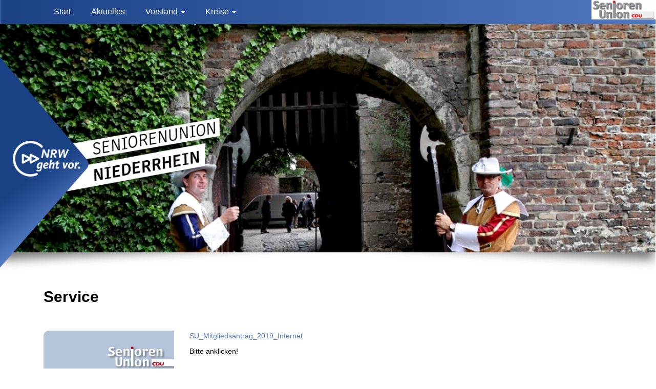

--- FILE ---
content_type: text/html; charset=UTF-8
request_url: https://senioren-union-niederrhein.de/service/
body_size: 5326
content:
<!DOCTYPE html>
<html lang="de">
<head>
<meta charset="UTF-8">
<meta http-equiv="X-UA-Compatible" content="IE=edge">
<meta name="viewport" content="width=device-width, initial-scale=1">
<link rel="profile" href="http://gmpg.org/xfn/11">

<title>Service &#8211; Senioren Union Niederrhein</title>
<meta name='robots' content='max-image-preview:large' />
	<style>img:is([sizes="auto" i], [sizes^="auto," i]) { contain-intrinsic-size: 3000px 1500px }</style>
	<link rel="alternate" type="application/rss+xml" title="Senioren Union Niederrhein &raquo; Feed" href="https://senioren-union-niederrhein.de/feed/" />
<link rel='stylesheet' id='wpo_min-header-0-css' href='https://senioren-union-niederrhein.de/wp-content/cache/wpo-minify/1758894226/assets/wpo-minify-header-60692400.min.css' type='text/css' media='all' />
<script type="text/javascript" id="wpo_min-header-0-js-extra">
/* <![CDATA[ */
var EM = {"ajaxurl":"https:\/\/senioren-union-niederrhein.de\/wp-admin\/admin-ajax.php","locationajaxurl":"https:\/\/senioren-union-niederrhein.de\/wp-admin\/admin-ajax.php?action=locations_search","firstDay":"1","locale":"de","dateFormat":"yy-mm-dd","ui_css":"https:\/\/senioren-union-niederrhein.de\/wp-content\/plugins\/events-manager\/includes\/css\/jquery-ui\/build.min.css","show24hours":"1","is_ssl":"1","autocomplete_limit":"10","calendar":{"breakpoints":{"small":560,"medium":908,"large":false}},"phone":"","datepicker":{"format":"d.m.Y","locale":"de"},"search":{"breakpoints":{"small":650,"medium":850,"full":false}},"url":"https:\/\/senioren-union-niederrhein.de\/wp-content\/plugins\/events-manager","assets":{"input.em-uploader":{"js":{"em-uploader":{"url":"https:\/\/senioren-union-niederrhein.de\/wp-content\/plugins\/events-manager\/includes\/js\/em-uploader.js?v=7.2","event":"em_uploader_ready"}}},".em-event-editor":{"js":{"event-editor":{"url":"https:\/\/senioren-union-niederrhein.de\/wp-content\/plugins\/events-manager\/includes\/js\/events-manager-event-editor.js?v=7.2","event":"em_event_editor_ready"}},"css":{"event-editor":"https:\/\/senioren-union-niederrhein.de\/wp-content\/plugins\/events-manager\/includes\/css\/events-manager-event-editor.min.css?v=7.2"}},".em-recurrence-sets, .em-timezone":{"js":{"luxon":{"url":"luxon\/luxon.js?v=7.2","event":"em_luxon_ready"}}},".em-booking-form, #em-booking-form, .em-booking-recurring, .em-event-booking-form":{"js":{"em-bookings":{"url":"https:\/\/senioren-union-niederrhein.de\/wp-content\/plugins\/events-manager\/includes\/js\/bookingsform.js?v=7.2","event":"em_booking_form_js_loaded"}}},"#em-opt-archetypes":{"js":{"archetypes":"https:\/\/senioren-union-niederrhein.de\/wp-content\/plugins\/events-manager\/includes\/js\/admin-archetype-editor.js?v=7.2","archetypes_ms":"https:\/\/senioren-union-niederrhein.de\/wp-content\/plugins\/events-manager\/includes\/js\/admin-archetypes.js?v=7.2","qs":"qs\/qs.js?v=7.2"}}},"cached":"1","bookingInProgress":"Bitte warte, w\u00e4hrend die Buchung abgeschickt wird.","tickets_save":"Ticket speichern","bookingajaxurl":"https:\/\/senioren-union-niederrhein.de\/wp-admin\/admin-ajax.php","bookings_export_save":"Buchungen exportieren","bookings_settings_save":"Einstellungen speichern","booking_delete":"Bist du dir sicher, dass du es l\u00f6schen m\u00f6chtest?","booking_offset":"30","bookings":{"submit_button":{"text":{"default":"Buchung abschicken","free":"Buchung abschicken","payment":"Buchung abschicken","processing":"Verarbeitung \u2026"}},"update_listener":""},"bb_full":"Ausverkauft","bb_book":"Jetzt buchen","bb_booking":"Buche ...","bb_booked":"Buchung Abgesendet","bb_error":"Buchung Fehler. Nochmal versuchen?","bb_cancel":"Abbrechen","bb_canceling":"Stornieren ...","bb_cancelled":"Abgesagt","bb_cancel_error":"Stornierung Fehler. Nochmal versuchen?","txt_search":"Suche","txt_searching":"Suche...","txt_loading":"Wird geladen\u00a0\u2026","event_detach_warning":"Bist du sicher, dass du diese sich wiederholende Veranstaltung herausl\u00f6sen willst? Wenn du dies tun, verlierst du alle Buchungsinformationen und die alten wiederkehrenden Veranstaltung werden gel\u00f6scht.","delete_recurrence_warning":"Bist du sicher, dass du alle Wiederholungen dieser Veranstaltung l\u00f6schen willst? Alle Veranstaltungen werden in den Papierkorb verschoben.","disable_bookings_warning":"Bist du sicher, dass du Buchungen deaktivieren willst? Wenn du das tust und speicherst, wirst du alle bisherigen Buchungen verlieren. Wenn du nur weitere Buchungen verhindern willst, reduziere die Anzahl der verf\u00fcgbaren Pl\u00e4tze auf die Anzahl der bisherigen Buchungen.","booking_warning_cancel":"Bist du sicher, dass du deine Buchung stornieren willst?"};
var EM = {"ajaxurl":"https:\/\/senioren-union-niederrhein.de\/wp-admin\/admin-ajax.php","locationajaxurl":"https:\/\/senioren-union-niederrhein.de\/wp-admin\/admin-ajax.php?action=locations_search","firstDay":"1","locale":"de","dateFormat":"yy-mm-dd","ui_css":"https:\/\/senioren-union-niederrhein.de\/wp-content\/plugins\/events-manager\/includes\/css\/jquery-ui\/build.min.css","show24hours":"1","is_ssl":"1","autocomplete_limit":"10","calendar":{"breakpoints":{"small":560,"medium":908,"large":false}},"phone":"","datepicker":{"format":"d.m.Y","locale":"de"},"search":{"breakpoints":{"small":650,"medium":850,"full":false}},"url":"https:\/\/senioren-union-niederrhein.de\/wp-content\/plugins\/events-manager","assets":{"input.em-uploader":{"js":{"em-uploader":{"url":"https:\/\/senioren-union-niederrhein.de\/wp-content\/plugins\/events-manager\/includes\/js\/em-uploader.js?v=7.2","event":"em_uploader_ready"}}},".em-event-editor":{"js":{"event-editor":{"url":"https:\/\/senioren-union-niederrhein.de\/wp-content\/plugins\/events-manager\/includes\/js\/events-manager-event-editor.js?v=7.2","event":"em_event_editor_ready"}},"css":{"event-editor":"https:\/\/senioren-union-niederrhein.de\/wp-content\/plugins\/events-manager\/includes\/css\/events-manager-event-editor.min.css?v=7.2"}},".em-recurrence-sets, .em-timezone":{"js":{"luxon":{"url":"luxon\/luxon.js?v=7.2","event":"em_luxon_ready"}}},".em-booking-form, #em-booking-form, .em-booking-recurring, .em-event-booking-form":{"js":{"em-bookings":{"url":"https:\/\/senioren-union-niederrhein.de\/wp-content\/plugins\/events-manager\/includes\/js\/bookingsform.js?v=7.2","event":"em_booking_form_js_loaded"}}},"#em-opt-archetypes":{"js":{"archetypes":"https:\/\/senioren-union-niederrhein.de\/wp-content\/plugins\/events-manager\/includes\/js\/admin-archetype-editor.js?v=7.2","archetypes_ms":"https:\/\/senioren-union-niederrhein.de\/wp-content\/plugins\/events-manager\/includes\/js\/admin-archetypes.js?v=7.2","qs":"qs\/qs.js?v=7.2"}}},"cached":"1","bookingInProgress":"Bitte warte, w\u00e4hrend die Buchung abgeschickt wird.","tickets_save":"Ticket speichern","bookingajaxurl":"https:\/\/senioren-union-niederrhein.de\/wp-admin\/admin-ajax.php","bookings_export_save":"Buchungen exportieren","bookings_settings_save":"Einstellungen speichern","booking_delete":"Bist du dir sicher, dass du es l\u00f6schen m\u00f6chtest?","booking_offset":"30","bookings":{"submit_button":{"text":{"default":"Buchung abschicken","free":"Buchung abschicken","payment":"Buchung abschicken","processing":"Verarbeitung \u2026"}},"update_listener":""},"bb_full":"Ausverkauft","bb_book":"Jetzt buchen","bb_booking":"Buche ...","bb_booked":"Buchung Abgesendet","bb_error":"Buchung Fehler. Nochmal versuchen?","bb_cancel":"Abbrechen","bb_canceling":"Stornieren ...","bb_cancelled":"Abgesagt","bb_cancel_error":"Stornierung Fehler. Nochmal versuchen?","txt_search":"Suche","txt_searching":"Suche...","txt_loading":"Wird geladen\u00a0\u2026","event_detach_warning":"Bist du sicher, dass du diese sich wiederholende Veranstaltung herausl\u00f6sen willst? Wenn du dies tun, verlierst du alle Buchungsinformationen und die alten wiederkehrenden Veranstaltung werden gel\u00f6scht.","delete_recurrence_warning":"Bist du sicher, dass du alle Wiederholungen dieser Veranstaltung l\u00f6schen willst? Alle Veranstaltungen werden in den Papierkorb verschoben.","disable_bookings_warning":"Bist du sicher, dass du Buchungen deaktivieren willst? Wenn du das tust und speicherst, wirst du alle bisherigen Buchungen verlieren. Wenn du nur weitere Buchungen verhindern willst, reduziere die Anzahl der verf\u00fcgbaren Pl\u00e4tze auf die Anzahl der bisherigen Buchungen.","booking_warning_cancel":"Bist du sicher, dass du deine Buchung stornieren willst?"};
/* ]]> */
</script>
<script type="text/javascript" src="https://senioren-union-niederrhein.de/wp-content/cache/wpo-minify/1758894226/assets/wpo-minify-header-635d086d.min.js" id="wpo_min-header-0-js"></script>
<link rel="https://api.w.org/" href="https://senioren-union-niederrhein.de/wp-json/" /><link rel="alternate" title="JSON" type="application/json" href="https://senioren-union-niederrhein.de/wp-json/wp/v2/pages/103" /><link rel="canonical" href="https://senioren-union-niederrhein.de/service/" />
<link rel='shortlink' href='https://senioren-union-niederrhein.de/?p=103' />
<link rel="alternate" title="oEmbed (JSON)" type="application/json+oembed" href="https://senioren-union-niederrhein.de/wp-json/oembed/1.0/embed?url=https%3A%2F%2Fsenioren-union-niederrhein.de%2Fservice%2F" />
<link rel="alternate" title="oEmbed (XML)" type="text/xml+oembed" href="https://senioren-union-niederrhein.de/wp-json/oembed/1.0/embed?url=https%3A%2F%2Fsenioren-union-niederrhein.de%2Fservice%2F&#038;format=xml" />
<link rel="icon" type="image/x-icon" href="https://senioren-union-niederrhein.de/wp-content/themes/cdu-baukasten/img/siteicons/favicon.ico">
<link rel="apple-touch-icon" sizes="180x180" href="https://senioren-union-niederrhein.de/wp-content/themes/cdu-baukasten/img/siteicons/touch-icon-iphone-6-plus.png"> 
<link rel="icon" type="image/png" href="https://senioren-union-niederrhein.de/wp-content/themes/cdu-baukasten/img/siteicons/favicon-160x160.png" sizes="160x160">
<link rel="icon" type="image/png" href="https://senioren-union-niederrhein.de/wp-content/themes/cdu-baukasten/img/siteicons/favicon-196x196.png" sizes="196x196">

<meta name="description" content=""/>
<meta name="keywords" content="CDU, CSU, Parlamentarischer Geschäftsführer, Landtag, NRW, Kleve" />

<meta property="og:locale" content="de_DE" />
<meta property="og:type" content="website" />
<meta property="og:url" content="https://senioren-union-niederrhein.de" />
<meta property="og:title" content="Senioren Union Niederrhein" />
<meta property="og:image" content="https://senioren-union-niederrhein.de/wp-content/themes/cdu-baukasten/img/placeholder.png" />
<meta property="og:description" content="" />

<meta name="twitter:card" content="summary" />
<meta name="twitter:description" content="" />
<meta name="twitter:title" content="Senioren Union Niederrhein>" />
<meta name="twitter:image" content="https://senioren-union-niederrhein.de/wp-content/themes/cdu-baukasten/img/placeholder.png" />


<!-- <script>
  (function(i,s,o,g,r,a,m){i['GoogleAnalyticsObject']=r;i[r]=i[r]||function(){
  (i[r].q=i[r].q||[]).push(arguments)},i[r].l=1*new Date();a=s.createElement(o),
  m=s.getElementsByTagName(o)[0];a.async=1;a.src=g;m.parentNode.insertBefore(a,m)
  })(window,document,'script','https://www.google-analytics.com/analytics.js','ga');

  ga('create', 'UA-80534102-1', 'auto');
  ga('send', 'pageview');

</script> -->

</head>

<body class="wp-singular page-template-default page page-id-103 wp-theme-cdu-baukasten">


<header>
	<div class="cdu">
		<a href="https://www.senioren-union.de/" target="_blank" title="Senioren Union Deutschlands">
			<img src="https://senioren-union-niederrhein.de/wp-content/themes/cdu-baukasten/img/su-logo.jpg" alt="SU">
		</a>
	</div>

	<nav class="navbar navbar-main" role="navigation">
	  <div class="container">
		<div class="navbar-header">
		  <button type="button" class="navbar-toggle" data-toggle="collapse" data-target=".navbar-collapse">
			<span class="sr-only">Toggle navigation</span>
			<span class="icon-bar"></span>
			<span class="icon-bar"></span>
			<span class="icon-bar"></span>
		  </button>
		     <a class="navbar-brand visible-xs" href="https://senioren-union-niederrhein.de">
				Senioren Union Niederrhein			</a>
		</div>
			<div class="collapse navbar-collapse">
			<ul id="menu-header-base" class="nav navbar-nav"><li id="menu-item-102" class="menu-item menu-item-type-post_type menu-item-object-page menu-item-home menu-item-102"><a title="Start" href="https://senioren-union-niederrhein.de/">Start</a></li>
<li id="menu-item-92" class="menu-item menu-item-type-taxonomy menu-item-object-category menu-item-92"><a title="Aktuelles" href="https://senioren-union-niederrhein.de/category/aktuelles/">Aktuelles</a></li>
<li id="menu-item-93" class="menu-item menu-item-type-taxonomy menu-item-object-category menu-item-has-children menu-item-93 dropdown"><a title="Vorstand" href="#" data-toggle="dropdown" class="dropdown-toggle" aria-haspopup="true">Vorstand <span class="caret"></span></a>
<ul role="menu" class=" dropdown-menu">
	<li id="menu-item-208" class="menu-item menu-item-type-post_type menu-item-object-page menu-item-208"><a title="Ehrenvorsitzende" href="https://senioren-union-niederrhein.de/ehrenvorsitzende/">Ehrenvorsitzende</a></li>
	<li id="menu-item-212" class="menu-item menu-item-type-post_type menu-item-object-page menu-item-212"><a title="Vorsitzender" href="https://senioren-union-niederrhein.de/vorstand/">Vorsitzender</a></li>
	<li id="menu-item-295" class="menu-item menu-item-type-post_type menu-item-object-page menu-item-295"><a title="Erweiterter Vorstand" href="https://senioren-union-niederrhein.de/erweiterter-vorstand/">Erweiterter Vorstand</a></li>
	<li id="menu-item-253" class="menu-item menu-item-type-post_type menu-item-object-page menu-item-253"><a title="Beisitzer" href="https://senioren-union-niederrhein.de/beisitzer/">Beisitzer</a></li>
	<li id="menu-item-256" class="menu-item menu-item-type-post_type menu-item-object-page menu-item-256"><a title="Kooptierte Mitglieder" href="https://senioren-union-niederrhein.de/kooptierte-mitglieder/">Kooptierte Mitglieder</a></li>
</ul>
</li>
<li id="menu-item-259" class="menu-item menu-item-type-post_type menu-item-object-page menu-item-has-children menu-item-259 dropdown"><a title="Kreise" href="#" data-toggle="dropdown" class="dropdown-toggle" aria-haspopup="true">Kreise <span class="caret"></span></a>
<ul role="menu" class=" dropdown-menu">
	<li id="menu-item-94" class="menu-item menu-item-type-taxonomy menu-item-object-category menu-item-94"><a title="Kreis KLEVE" href="https://senioren-union-niederrhein.de/category/kreis-kleve/">Kreis KLEVE</a></li>
	<li id="menu-item-95" class="menu-item menu-item-type-taxonomy menu-item-object-category menu-item-95"><a title="Kreis KREFELD" href="https://senioren-union-niederrhein.de/category/kreis-krefeld/">Kreis KREFELD</a></li>
	<li id="menu-item-96" class="menu-item menu-item-type-taxonomy menu-item-object-category menu-item-96"><a title="Kreis MÖNCHENGLADBACH" href="https://senioren-union-niederrhein.de/category/kreis-moenchengladbach/">Kreis MÖNCHENGLADBACH</a></li>
	<li id="menu-item-97" class="menu-item menu-item-type-taxonomy menu-item-object-category menu-item-97"><a title="Kreis NEUSS" href="https://senioren-union-niederrhein.de/category/kreis-neuss/">Kreis NEUSS</a></li>
	<li id="menu-item-98" class="menu-item menu-item-type-taxonomy menu-item-object-category menu-item-98"><a title="Kreis VIERSEN" href="https://senioren-union-niederrhein.de/category/kreis-viersen/">Kreis VIERSEN</a></li>
	<li id="menu-item-99" class="menu-item menu-item-type-taxonomy menu-item-object-category menu-item-99"><a title="Kreis WESEL" href="https://senioren-union-niederrhein.de/category/kreis-wesel/">Kreis WESEL</a></li>
	<li id="menu-item-100" class="menu-item menu-item-type-taxonomy menu-item-object-category menu-item-100"><a title="Seniorenbeauftrage der CDU Landtagsfraktion" href="https://senioren-union-niederrhein.de/category/seniorenbeauftrage-der-cdu-landtagsfraktion/">Seniorenbeauftrage der CDU Landtagsfraktion</a></li>
</ul>
</li>
</ul>			</div>
	  </div>
	</nav>
<section class="banner effect5" style="background: url(https://senioren-union-niederrhein.de/wp-content/themes/cdu-baukasten/img/cdu_header.jpg) no-repeat top center #ccc; background-size: cover;">
	<div class="container">
		<a href=https://senioren-union-niederrhein.de/>
			<img class="ci-element" src="https://senioren-union-niederrhein.de/wp-content/themes/cdu-baukasten/img/CI-Element-slider-blau.png" alt="Senioren Union Niederrhein">
		</a>
			</div>
</section>

</header>

<div class="social visible-lg">
	<ul>
				<li class="tw">
			<a href=https://senioren-union-niederrhein.de/impressum>
				<img src="https://senioren-union-niederrhein.de/wp-content/themes/cdu-baukasten/img/info.svg" alt="Blogr">
			</a>
		</li>

		<li class="bk">
			<a href=https://senioren-union-niederrhein.de/kontakt>
				<img src="https://senioren-union-niederrhein.de/wp-content/themes/cdu-baukasten/img/mail.svg" alt="Blogr">
			</a>
		</li>
	</ul>
</div>



<div class="container">
	
<h2 class="pagetitle col-md-12">
		Service
</h2>
	
<section class="singlepage col-md-12">
	<div class="row">
		<aside class="va_space_bottom col-sm-3 col-md-3 thumbnailaside">
				
									<a href="https://senioren-union-niederrhein.de/wp-content/uploads/2020/06/8a0f87878ad41d2b18b7e302b27bfc39.jpg" data-toggle="lightbox" data-gallery="postgallery" data-title="Service">
						<img width="500" height="355" src="https://senioren-union-niederrhein.de/wp-content/uploads/2020/06/8a0f87878ad41d2b18b7e302b27bfc39.jpg" class="attachment-bigthumb size-bigthumb wp-post-image" alt="" decoding="async" fetchpriority="high" srcset="https://senioren-union-niederrhein.de/wp-content/uploads/2020/06/8a0f87878ad41d2b18b7e302b27bfc39.jpg 500w, https://senioren-union-niederrhein.de/wp-content/uploads/2020/06/8a0f87878ad41d2b18b7e302b27bfc39-300x213.jpg 300w" sizes="(max-width: 500px) 100vw, 500px" />					</a>
							
						</aside>
			
		<div class="col-sm-9 col-md-9">
		<p><a href="http://senioren-union-niederrhein.de.91-250-84-93.vanameland01.de/wp-content/uploads/2020/06/SU_Mitgliedsantrag_2019_Internet.pdf">SU_Mitgliedsantrag_2019_Internet</a></p>
<p>Bitte anklicken!</p>
		
		</div>
	</div>
</section>
</div>
<footer>
	<section class="footerMenu">
		<div class="container">
			<div class="col-sm-2 col-md-4 navi">
				<div class="col-sm-12 col-md-12 navi">
					<h3>NAVIGATION</h3>
					<div class="menu-footer-container"><ul id="menu-footer" class="menu"><li id="menu-item-109" class="menu-item menu-item-type-post_type menu-item-object-page menu-item-109"><a href="https://senioren-union-niederrhein.de/impressum/">Impressum</a></li>
<li id="menu-item-110" class="menu-item menu-item-type-post_type menu-item-object-page menu-item-110"><a href="https://senioren-union-niederrhein.de/kontakt/">Kontakt</a></li>
<li id="menu-item-111" class="menu-item menu-item-type-post_type menu-item-object-page current-menu-item page_item page-item-103 current_page_item menu-item-111"><a href="https://senioren-union-niederrhein.de/service/" aria-current="page">Service</a></li>
<li id="menu-item-339" class="menu-item menu-item-type-post_type menu-item-object-page menu-item-339"><a href="https://senioren-union-niederrhein.de/datenschutzerklaerung/">Datenschutzerklärung</a></li>
</ul></div>				</div>
				<div class="col-sm-12 col-md-12" style="height:35px;"></div>
				<div class="col-sm-12 col-md-12 navi">
									</div>
			</div>
			<div class="col-sm-10 col-md-8">
				<div class="col-sm-6 col-md-6 contact">
									</div>
				<div class="col-sm-6 col-md-6 contact">
									</div>
				<div class="col-sm-12 col-md-12" style="height:35px;"></div>
				<div class="col-sm-6 col-md-6 contact">
									</div>
				<div class="col-sm-6 col-md-6 contact">
									</div>
			</div>
		</div>
	</section>
	<section class="footerCopyRight">
		<div class="container">
			<div class="col-xs-12">
				<div class="pull-left">
					&copy; 2026 Senioren Union Niederrhein					
				</div>
				<div class="pull-right">
					<span>
						Erstellt mit dem <a class="va_link" href="http://www.cdu-baukasten.de" target="_blank">CDU-Baukasten</a> unter Wordpress. Ein Service der <a class="va_link" href="https://www.vanameland.de" target="_blank">VANAMELAND</a>
					</span>
				</div>
			</div>
		</div>
	</section>
</footer>
<script type="speculationrules">
{"prefetch":[{"source":"document","where":{"and":[{"href_matches":"\/*"},{"not":{"href_matches":["\/wp-*.php","\/wp-admin\/*","\/wp-content\/uploads\/*","\/wp-content\/*","\/wp-content\/plugins\/*","\/wp-content\/themes\/cdu-baukasten\/*","\/*\\?(.+)"]}},{"not":{"selector_matches":"a[rel~=\"nofollow\"]"}},{"not":{"selector_matches":".no-prefetch, .no-prefetch a"}}]},"eagerness":"conservative"}]}
</script>
		<script type="text/javascript">
			(function() {
				let targetObjectName = 'EM';
				if ( typeof window[targetObjectName] === 'object' && window[targetObjectName] !== null ) {
					Object.assign( window[targetObjectName], []);
				} else {
					console.warn( 'Could not merge extra data: window.' + targetObjectName + ' not found or not an object.' );
				}
			})();
		</script>
		<script type="text/javascript" src="https://senioren-union-niederrhein.de/wp-content/cache/wpo-minify/1758894226/assets/wpo-minify-footer-723e0d2a.min.js" id="wpo_min-footer-0-js"></script>
<script type="text/javascript" src="https://senioren-union-niederrhein.de/wp-content/cache/wpo-minify/1758894226/assets/wpo-minify-footer-9ece2d61.min.js" id="wpo_min-footer-1-js"></script>
<script>$(".banner").bgswitcher({effect:"fade",interval:4000,duration:2000,shuffle:true,images: ["https://senioren-union-niederrhein.de/wp-content/uploads/2020/06/BezirkNeuss-1.jpg","https://senioren-union-niederrhein.de/wp-content/uploads/2020/06/BezirkMG.jpg","https://senioren-union-niederrhein.de/wp-content/uploads/2020/06/BezirkKR.jpg","https://senioren-union-niederrhein.de/wp-content/uploads/2020/06/BezirkIMG_1103.jpg","https://senioren-union-niederrhein.de/wp-content/uploads/2020/06/BezirkIMG_5611.jpg",]});</script>
<div class="modal fade" id="newsletter" tabindex="-1" role="dialog" aria-labelledby="newsletter">
  <div class="modal-dialog" role="document">
    <div class="modal-content">
      <div class="modal-header">
        <button type="button" class="close" data-dismiss="modal" aria-label="Close"><span aria-hidden="true">&times;</span></button>
        <h4 class="modal-title" id="myModalLabel">Newsletter abonnieren</h4>
      </div>
      <div class="modal-body">
       <p class="wpcf7-contact-form-not-found"><strong>Fehler:</strong> Kontaktformular wurde nicht gefunden.</p>      </div>
    </div>
  </div>
</div>


</body>
</html>
<!-- Cached by WP-Optimize (gzip) - https://teamupdraft.com/wp-optimize/ - Last modified: 24. January 2026 23:02 (Europe/Berlin UTC:2) -->


--- FILE ---
content_type: image/svg+xml
request_url: https://senioren-union-niederrhein.de/wp-content/themes/cdu-baukasten/img/mail.svg
body_size: 866
content:
<?xml version="1.0" encoding="utf-8"?>
<!-- Generator: Adobe Illustrator 19.2.1, SVG Export Plug-In . SVG Version: 6.00 Build 0)  -->
<svg version="1.1" id="Ebene_1" xmlns="http://www.w3.org/2000/svg" xmlns:xlink="http://www.w3.org/1999/xlink" x="0px" y="0px"
	 width="80px" height="60px" viewBox="0 0 80 60" style="enable-background:new 0 0 80 60;" xml:space="preserve">
<style type="text/css">
	.st0{fill:#FFFFFF;}
</style>
<g>
	<path class="st0" d="M79.6,0.4c0,19.9,0,39.6,0,59.4c-26.3,0-52.6,0-79,0c0-19.8,0-39.5,0-59.4C26.9,0.4,53.2,0.4,79.6,0.4z
		 M10.1,5.9c0,0,26.8,27.2,26.8,27.2c2.4,2.4,4.2,2.4,6.6,0C43.4,33.2,70.4,5.9,70.4,5.9H10.1z M10.2,54.2c20.1,0,39.8,0,59.9,0
		C63.4,47.4,57,40.8,50.5,34.2c-3.1,2.8-5.5,6.3-10.3,6.3c-4.8,0-7.2-3.5-10.2-6.4C23.4,40.8,16.9,47.4,10.2,54.2z M6.3,50.1
		c6.7-6.9,13.2-13.5,19.9-20.3c-6.7-6.5-13.3-12.9-19.9-19.4C6.3,23.4,6.3,36.6,6.3,50.1z M54.4,30.1c6.5,6.7,12.9,13.2,19.6,20
		c0-13.4,0-26.4,0-38.9C67.6,17.4,61.1,23.7,54.4,30.1z"/>
</g>
</svg>


--- FILE ---
content_type: image/svg+xml
request_url: https://senioren-union-niederrhein.de/wp-content/themes/cdu-baukasten/img/info.svg
body_size: 989
content:
<?xml version="1.0" encoding="utf-8"?>
<!-- Generator: Adobe Illustrator 19.2.1, SVG Export Plug-In . SVG Version: 6.00 Build 0)  -->
<svg version="1.1" id="Ebene_1" xmlns="http://www.w3.org/2000/svg" xmlns:xlink="http://www.w3.org/1999/xlink" x="0px" y="0px"
	 width="80px" height="80px" viewBox="0 0 80 80" style="enable-background:new 0 0 80 80;" xml:space="preserve">
<style type="text/css">
	.st0{fill-rule:evenodd;clip-rule:evenodd;fill:#FFFFFF;}
</style>
<g>
	<path class="st0" d="M79.5,40.2C80.2,61.1,62,79.7,40,79.5C18.2,79.3,0.9,61.1,1,40C1.2,18.4,19.2,0.9,40.6,1
		C62.6,1.2,80.2,19.9,79.5,40.2z M72.3,40.2C73.1,24.8,59.5,8,39.8,8.2C22.2,8.4,8.4,23.4,8.2,39.8C7.9,57.9,23.6,72.3,40.1,72.3
		C58,72.4,73.1,57.1,72.3,40.2z"/>
	<path class="st0" d="M45.9,48.5c0,3.7,0,7.4,0,11.1c0,1.2-0.4,1.6-1.6,1.6c-2.5-0.1-5.1,0-7.6,0c-1,0-1.5-0.4-1.5-1.4
		c0-7.6,0-15.2,0-22.8c0-0.9,0.3-1.4,1.2-1.3c2.7,0,5.5,0,8.2,0c1.1,0,1.2,0.6,1.2,1.5C45.9,41,45.9,44.7,45.9,48.5z"/>
	<path class="st0" d="M40.5,29.6c-3.3,0-5.6-2.3-5.6-5.7c0-3.3,2.4-5.8,5.5-5.8c3.4,0,5.8,2.6,5.8,5.9
		C46.2,27.2,43.8,29.6,40.5,29.6z"/>
</g>
</svg>
